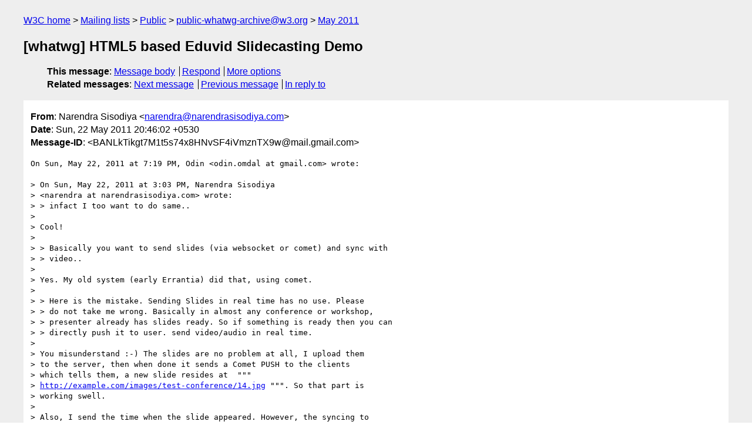

--- FILE ---
content_type: text/html
request_url: https://lists.w3.org/Archives/Public/public-whatwg-archive/2011May/0353.html
body_size: 3004
content:
<!DOCTYPE html>
<html xmlns="http://www.w3.org/1999/xhtml" lang="en">
<head>
<meta charset="UTF-8" />
<meta name="viewport" content="width=device-width, initial-scale=1" />
<meta name="generator" content="hypermail 3.0.0, see https://github.com/hypermail-project/hypermail/" />
<title>[whatwg] HTML5 based Eduvid Slidecasting Demo from Narendra Sisodiya on 2011-05-22 (public-whatwg-archive@w3.org from May 2011)</title>
<meta name="Author" content="Narendra Sisodiya (narendra&#x40;&#0110;&#0097;&#0114;&#0101;&#0110;&#0100;&#0114;&#0097;&#0115;&#0105;&#0115;&#0111;&#0100;&#0105;&#0121;&#0097;&#0046;&#0099;&#0111;&#0109;)" />
<meta name="Subject" content="[whatwg] HTML5 based Eduvid Slidecasting Demo" />
<meta name="Date" content="2011-05-22" />
<link rel="stylesheet" title="Normal view" href="/assets/styles/public.css" />
<link rel="alternate stylesheet" title="Shorter view" 
    href="//www.w3.org/StyleSheets/Mail/style-short.css" />
<link rel="help" href="/Help/" />
<link rel="start" href="../" title= "public-whatwg-archive@w3.org archives" />
</head>
<body class="message">
<header class="head">
<nav class="breadcrumb" id="upper">
  <ul>
    <li><a href="https://www.w3.org/">W3C home</a></li>
    <li><a href="/">Mailing lists</a></li>
    <li><a href="../../">Public</a></li>
    <li><a href="../">public-whatwg-archive@w3.org</a></li>
    <li><a href="./">May 2011</a></li>
  </ul>
</nav>
<h1>[whatwg] HTML5 based Eduvid Slidecasting Demo</h1>
<!-- received="Sun May 22 08:16:02 2011" -->
<!-- isoreceived="20110522081602" -->
<!-- sent="Sun, 22 May 2011 20:46:02 +0530" -->
<!-- isosent="20110522151602" -->
<!-- name="Narendra Sisodiya" -->
<!-- email="narendra&#x40;&#0110;&#0097;&#0114;&#0101;&#0110;&#0100;&#0114;&#0097;&#0115;&#0105;&#0115;&#0111;&#0100;&#0105;&#0121;&#0097;&#0046;&#0099;&#0111;&#0109;" -->
<!-- subject="[whatwg] HTML5 based Eduvid Slidecasting Demo" -->
<!-- id="BANLkTikgt7M1t5s74x8HNvSF4iVmznTX9w@mail.gmail.com" -->
<!-- charset="UTF-8" -->
<!-- inreplyto="BANLkTikrsG9cmH-WcUtJMP=-i7uBszvBMA&#64;mail.gmail.com" -->
<!-- expires="-1" -->
<nav id="navbar">
<ul class="links hmenu_container">
<li>
<span class="heading">This message</span>: <ul class="hmenu"><li><a href="#start" id="options1">Message body</a></li>
<li><a href="mailto:public-whatwg-archive&#x40;&#0119;&#0051;&#0046;&#0111;&#0114;&#0103;?Subject=Re%3A%20%5Bwhatwg%5D%20HTML5%20based%20Eduvid%20Slidecasting%20Demo&amp;In-Reply-To=%3CBANLkTikgt7M1t5s74x8HNvSF4iVmznTX9w%40mail.gmail.com%3E&amp;References=%3CBANLkTikgt7M1t5s74x8HNvSF4iVmznTX9w%40mail.gmail.com%3E">Respond</a></li>
<li><a href="#options3">More options</a></li>
</ul></li>
<li>
<span class="heading">Related messages</span>: <ul class="hmenu">
<!-- unext="start" -->
<li><a href="0354.html">Next message</a></li>
<li><a href="0352.html">Previous message</a></li>
<li><a href="0352.html">In reply to</a></li>
<!-- unextthread="start" -->
<!-- ureply="end" -->
</ul></li>
</ul>
</nav>
</header>
<!-- body="start" -->
<main class="mail">
<ul class="headers" aria-label="message headers">
<li><span class="from">
<span class="heading">From</span>: Narendra Sisodiya &lt;<a href="mailto:narendra&#x40;&#0110;&#0097;&#0114;&#0101;&#0110;&#0100;&#0114;&#0097;&#0115;&#0105;&#0115;&#0111;&#0100;&#0105;&#0121;&#0097;&#0046;&#0099;&#0111;&#0109;?Subject=Re%3A%20%5Bwhatwg%5D%20HTML5%20based%20Eduvid%20Slidecasting%20Demo&amp;In-Reply-To=%3CBANLkTikgt7M1t5s74x8HNvSF4iVmznTX9w%40mail.gmail.com%3E&amp;References=%3CBANLkTikgt7M1t5s74x8HNvSF4iVmznTX9w%40mail.gmail.com%3E">narendra&#x40;&#0110;&#0097;&#0114;&#0101;&#0110;&#0100;&#0114;&#0097;&#0115;&#0105;&#0115;&#0111;&#0100;&#0105;&#0121;&#0097;&#0046;&#0099;&#0111;&#0109;</a>&gt;
</span></li>
<li><span class="date"><span class="heading">Date</span>: Sun, 22 May 2011 20:46:02 +0530</span></li>
<li><span class="message-id"><span class="heading">Message-ID</span>: &lt;BANLkTikgt7M1t5s74x8HNvSF4iVmznTX9w&#x40;&#0109;&#0097;&#0105;&#0108;&#0046;&#0103;&#0109;&#0097;&#0105;&#0108;&#0046;&#0099;&#0111;&#0109;&gt;
</span></li>
</ul>
<pre id="start" class="body">
On Sun, May 22, 2011 at 7:19 PM, Odin &lt;odin.omdal at gmail.com&gt; wrote:

&gt; On Sun, May 22, 2011 at 3:03 PM, Narendra Sisodiya
&gt; &lt;narendra at narendrasisodiya.com&gt; wrote:
&gt; &gt; infact I too want to do same..
&gt;
&gt; Cool!
&gt;
&gt; &gt; Basically you want to send slides (via websocket or comet) and sync with
&gt; &gt; video..
&gt;
&gt; Yes. My old system (early Errantia) did that, using comet.
&gt;
&gt; &gt; Here is the mistake. Sending Slides in real time has no use. Please
&gt; &gt; do not take me wrong. Basically in almost any conference or workshop,
&gt; &gt; presenter already has slides ready. So if something is ready then you can
&gt; &gt; directly push it to user. send video/audio in real time.
&gt;
&gt; You misunderstand :-) The slides are no problem at all, I upload them
&gt; to the server, then when done it sends a Comet PUSH to the clients
&gt; which tells them, a new slide resides at  &quot;&quot;&quot;
&gt; <a href="http://example.com/images/test-conference/14.jpg">http://example.com/images/test-conference/14.jpg</a> &quot;&quot;&quot;. So that part is
&gt; working swell.
&gt;
&gt; Also, I send the time when the slide appeared. However, the syncing to
&gt; the video/audio is the impossible part, because there's no way for the
&gt; browser to know where the video is in time/place **in a live
&gt; setting**, you can very easily do this with archived video, it's just
&gt; to read currentTime.
&gt;
&gt; We had a discussion about this, and that was why startOffsetTime made
&gt; it into the spec:
&gt;
&gt;
&gt; <a href="https://lists.whatwg.org/htdig.cgi/whatwg-whatwg.org/2010-May/thread.html#26342">http://lists.whatwg.org/htdig.cgi/whatwg-whatwg.org/2010-May/thread.html#26342</a>
&gt;
&gt;
&gt;
&gt; As you see, there are lots of buffering of video. And such, different
&gt; people will be different places in the real time video.
&gt;
&gt; So I'm watching &quot;live&quot; and that's only one minute &quot;off&quot;, whilst a
&gt; friend is watching via wireless internet and is a full 10 minutes off
&gt; because of his buffering etc, etc.
&gt;
&gt; In order to sync slides to the video/audio in such places (when people
&gt; connect 10 minutes into the video and get a new currentTime = 0 at
&gt; that time), you need a static reference point, but as of now; all time
&gt; is still relative. Getting startOffsetTime will get us a static time
&gt; to know when we're going to show the new slides (which will also have
&gt; a  datetime  field for syncing).
&gt;
&gt;
Yes, I got your point.. I am sorry, I misunderstood your email. Also I was
not aware of problems in Live Video...




&gt; &gt; So , No need to send slides in real time.. Send all slides at once.. and
&gt; &gt; then keep on sending the configurations
&gt; &gt; I will also try to work on this...
&gt;
&gt; Well, for some conferences this won't work, and I already have code to
&gt; do that live, so I don't need to send slides afterwards. Anyway, both
&gt; ways work. But you need to know where people are in the video in order
&gt; to sync to the slides; and that's where startOffsetTime come in.
&gt;
&gt; Alternatively you might try to control the buffers/caches, but that's
&gt; not always possible. I've tried before, and can't really get it thight
&gt; enough, there's too many variables, and Icecast might not be able to
&gt; tweak itself to make a really good low latency low buffering live
&gt; sending.
&gt;
&gt; --
&gt; Beste helsing,
&gt; Odin H?rthe Omdal &lt;odin.omdal at gmail.com&gt;
&gt; <a href="http://velmont.no">http://velmont.no</a>
&gt;



-- 
???????????????????????????
?    Narendra Sisodiya
?    <a href="http://narendrasisodiya.com">http://narendrasisodiya.com</a>
???????????????????????????
</pre>
<p class="received"><span class="heading">Received on</span> Sunday, 22 May 2011 08:16:02 UTC</p>
</main>
<!-- body="end" -->
<footer class="foot">
<nav id="navbarfoot">
<ul class="links hmenu_container">
<li><span class="heading">This message</span>: <span class="message_body"><a href="#start">Message body</a></span></li>
<!-- lnext="start" -->
<li><span class="heading">Next message</span>: <a href="0354.html">Aryeh Gregor: "[whatwg] More HTML Editing Commands questions"</a></li>
<li><span class="heading">Previous message</span>: <a href="0352.html">Odin: "[whatwg] HTML5 based Eduvid Slidecasting Demo"</a></li>
<li><span class="heading">In reply to</span>: <a href="0352.html">Odin: "[whatwg] HTML5 based Eduvid Slidecasting Demo"</a></li>
<!-- lnextthread="start" -->
<!-- lreply="end" -->
</ul>
<ul class="links hmenu_container">
<li id="options3"><span class="heading">Mail actions</span>: <ul class="hmenu"><li><a href="mailto:public-whatwg-archive&#x40;&#0119;&#0051;&#0046;&#0111;&#0114;&#0103;?Subject=Re%3A%20%5Bwhatwg%5D%20HTML5%20based%20Eduvid%20Slidecasting%20Demo&amp;In-Reply-To=%3CBANLkTikgt7M1t5s74x8HNvSF4iVmznTX9w%40mail.gmail.com%3E&amp;References=%3CBANLkTikgt7M1t5s74x8HNvSF4iVmznTX9w%40mail.gmail.com%3E">respond to this message</a></li>
<li><a href="mailto:public-whatwg-archive&#x40;&#0119;&#0051;&#0046;&#0111;&#0114;&#0103;">mail a new topic</a></li></ul></li>
<li><span class="heading">Contemporary messages sorted</span>: <ul class="hmenu"><li><a href="index.html#msg353">by date</a></li>
<li><a href="thread.html#msg353">by thread</a></li>
<li><a href="subject.html#msg353">by subject</a></li>
<li><a href="author.html#msg353">by author</a></li>
</ul></li>
<li><span class="heading">Help</span>: [ <a href=
   "/Help/" accesskey="h" rel="help">How to use the archives</a> ] [ <a href=
   "https://www.w3.org/Search/Mail/Public/search?type-index=public-whatwg-archive&amp;index-type=t">Search in the archives</a> ]
</li>
</ul>
</nav>
<!-- trailer="footer" -->
<p class="colophon">
This archive was generated by <a href="https://github.com/hypermail-project/hypermail/">hypermail 3.0.0</a>: Saturday, 26 August 2023 22:11:03 UTC
</p>
</footer>
</body>
</html>
